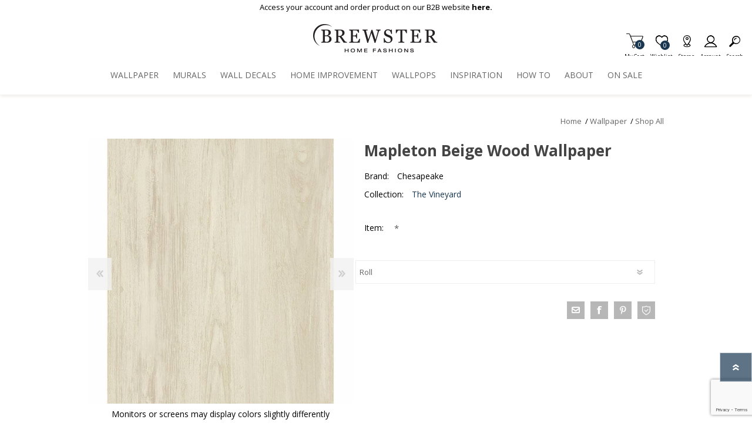

--- FILE ---
content_type: text/html; charset=utf-8
request_url: https://www.google.com/recaptcha/enterprise/anchor?ar=1&k=6LcQyxUnAAAAAJZ3jfpEqi7rW80UeXKnq3y7_LQG&co=aHR0cHM6Ly93d3cuYnJld3N0ZXJ3YWxsY292ZXJpbmcuY29tOjQ0Mw..&hl=en&v=N67nZn4AqZkNcbeMu4prBgzg&size=invisible&anchor-ms=20000&execute-ms=30000&cb=ml7rawguyhv8
body_size: 48677
content:
<!DOCTYPE HTML><html dir="ltr" lang="en"><head><meta http-equiv="Content-Type" content="text/html; charset=UTF-8">
<meta http-equiv="X-UA-Compatible" content="IE=edge">
<title>reCAPTCHA</title>
<style type="text/css">
/* cyrillic-ext */
@font-face {
  font-family: 'Roboto';
  font-style: normal;
  font-weight: 400;
  font-stretch: 100%;
  src: url(//fonts.gstatic.com/s/roboto/v48/KFO7CnqEu92Fr1ME7kSn66aGLdTylUAMa3GUBHMdazTgWw.woff2) format('woff2');
  unicode-range: U+0460-052F, U+1C80-1C8A, U+20B4, U+2DE0-2DFF, U+A640-A69F, U+FE2E-FE2F;
}
/* cyrillic */
@font-face {
  font-family: 'Roboto';
  font-style: normal;
  font-weight: 400;
  font-stretch: 100%;
  src: url(//fonts.gstatic.com/s/roboto/v48/KFO7CnqEu92Fr1ME7kSn66aGLdTylUAMa3iUBHMdazTgWw.woff2) format('woff2');
  unicode-range: U+0301, U+0400-045F, U+0490-0491, U+04B0-04B1, U+2116;
}
/* greek-ext */
@font-face {
  font-family: 'Roboto';
  font-style: normal;
  font-weight: 400;
  font-stretch: 100%;
  src: url(//fonts.gstatic.com/s/roboto/v48/KFO7CnqEu92Fr1ME7kSn66aGLdTylUAMa3CUBHMdazTgWw.woff2) format('woff2');
  unicode-range: U+1F00-1FFF;
}
/* greek */
@font-face {
  font-family: 'Roboto';
  font-style: normal;
  font-weight: 400;
  font-stretch: 100%;
  src: url(//fonts.gstatic.com/s/roboto/v48/KFO7CnqEu92Fr1ME7kSn66aGLdTylUAMa3-UBHMdazTgWw.woff2) format('woff2');
  unicode-range: U+0370-0377, U+037A-037F, U+0384-038A, U+038C, U+038E-03A1, U+03A3-03FF;
}
/* math */
@font-face {
  font-family: 'Roboto';
  font-style: normal;
  font-weight: 400;
  font-stretch: 100%;
  src: url(//fonts.gstatic.com/s/roboto/v48/KFO7CnqEu92Fr1ME7kSn66aGLdTylUAMawCUBHMdazTgWw.woff2) format('woff2');
  unicode-range: U+0302-0303, U+0305, U+0307-0308, U+0310, U+0312, U+0315, U+031A, U+0326-0327, U+032C, U+032F-0330, U+0332-0333, U+0338, U+033A, U+0346, U+034D, U+0391-03A1, U+03A3-03A9, U+03B1-03C9, U+03D1, U+03D5-03D6, U+03F0-03F1, U+03F4-03F5, U+2016-2017, U+2034-2038, U+203C, U+2040, U+2043, U+2047, U+2050, U+2057, U+205F, U+2070-2071, U+2074-208E, U+2090-209C, U+20D0-20DC, U+20E1, U+20E5-20EF, U+2100-2112, U+2114-2115, U+2117-2121, U+2123-214F, U+2190, U+2192, U+2194-21AE, U+21B0-21E5, U+21F1-21F2, U+21F4-2211, U+2213-2214, U+2216-22FF, U+2308-230B, U+2310, U+2319, U+231C-2321, U+2336-237A, U+237C, U+2395, U+239B-23B7, U+23D0, U+23DC-23E1, U+2474-2475, U+25AF, U+25B3, U+25B7, U+25BD, U+25C1, U+25CA, U+25CC, U+25FB, U+266D-266F, U+27C0-27FF, U+2900-2AFF, U+2B0E-2B11, U+2B30-2B4C, U+2BFE, U+3030, U+FF5B, U+FF5D, U+1D400-1D7FF, U+1EE00-1EEFF;
}
/* symbols */
@font-face {
  font-family: 'Roboto';
  font-style: normal;
  font-weight: 400;
  font-stretch: 100%;
  src: url(//fonts.gstatic.com/s/roboto/v48/KFO7CnqEu92Fr1ME7kSn66aGLdTylUAMaxKUBHMdazTgWw.woff2) format('woff2');
  unicode-range: U+0001-000C, U+000E-001F, U+007F-009F, U+20DD-20E0, U+20E2-20E4, U+2150-218F, U+2190, U+2192, U+2194-2199, U+21AF, U+21E6-21F0, U+21F3, U+2218-2219, U+2299, U+22C4-22C6, U+2300-243F, U+2440-244A, U+2460-24FF, U+25A0-27BF, U+2800-28FF, U+2921-2922, U+2981, U+29BF, U+29EB, U+2B00-2BFF, U+4DC0-4DFF, U+FFF9-FFFB, U+10140-1018E, U+10190-1019C, U+101A0, U+101D0-101FD, U+102E0-102FB, U+10E60-10E7E, U+1D2C0-1D2D3, U+1D2E0-1D37F, U+1F000-1F0FF, U+1F100-1F1AD, U+1F1E6-1F1FF, U+1F30D-1F30F, U+1F315, U+1F31C, U+1F31E, U+1F320-1F32C, U+1F336, U+1F378, U+1F37D, U+1F382, U+1F393-1F39F, U+1F3A7-1F3A8, U+1F3AC-1F3AF, U+1F3C2, U+1F3C4-1F3C6, U+1F3CA-1F3CE, U+1F3D4-1F3E0, U+1F3ED, U+1F3F1-1F3F3, U+1F3F5-1F3F7, U+1F408, U+1F415, U+1F41F, U+1F426, U+1F43F, U+1F441-1F442, U+1F444, U+1F446-1F449, U+1F44C-1F44E, U+1F453, U+1F46A, U+1F47D, U+1F4A3, U+1F4B0, U+1F4B3, U+1F4B9, U+1F4BB, U+1F4BF, U+1F4C8-1F4CB, U+1F4D6, U+1F4DA, U+1F4DF, U+1F4E3-1F4E6, U+1F4EA-1F4ED, U+1F4F7, U+1F4F9-1F4FB, U+1F4FD-1F4FE, U+1F503, U+1F507-1F50B, U+1F50D, U+1F512-1F513, U+1F53E-1F54A, U+1F54F-1F5FA, U+1F610, U+1F650-1F67F, U+1F687, U+1F68D, U+1F691, U+1F694, U+1F698, U+1F6AD, U+1F6B2, U+1F6B9-1F6BA, U+1F6BC, U+1F6C6-1F6CF, U+1F6D3-1F6D7, U+1F6E0-1F6EA, U+1F6F0-1F6F3, U+1F6F7-1F6FC, U+1F700-1F7FF, U+1F800-1F80B, U+1F810-1F847, U+1F850-1F859, U+1F860-1F887, U+1F890-1F8AD, U+1F8B0-1F8BB, U+1F8C0-1F8C1, U+1F900-1F90B, U+1F93B, U+1F946, U+1F984, U+1F996, U+1F9E9, U+1FA00-1FA6F, U+1FA70-1FA7C, U+1FA80-1FA89, U+1FA8F-1FAC6, U+1FACE-1FADC, U+1FADF-1FAE9, U+1FAF0-1FAF8, U+1FB00-1FBFF;
}
/* vietnamese */
@font-face {
  font-family: 'Roboto';
  font-style: normal;
  font-weight: 400;
  font-stretch: 100%;
  src: url(//fonts.gstatic.com/s/roboto/v48/KFO7CnqEu92Fr1ME7kSn66aGLdTylUAMa3OUBHMdazTgWw.woff2) format('woff2');
  unicode-range: U+0102-0103, U+0110-0111, U+0128-0129, U+0168-0169, U+01A0-01A1, U+01AF-01B0, U+0300-0301, U+0303-0304, U+0308-0309, U+0323, U+0329, U+1EA0-1EF9, U+20AB;
}
/* latin-ext */
@font-face {
  font-family: 'Roboto';
  font-style: normal;
  font-weight: 400;
  font-stretch: 100%;
  src: url(//fonts.gstatic.com/s/roboto/v48/KFO7CnqEu92Fr1ME7kSn66aGLdTylUAMa3KUBHMdazTgWw.woff2) format('woff2');
  unicode-range: U+0100-02BA, U+02BD-02C5, U+02C7-02CC, U+02CE-02D7, U+02DD-02FF, U+0304, U+0308, U+0329, U+1D00-1DBF, U+1E00-1E9F, U+1EF2-1EFF, U+2020, U+20A0-20AB, U+20AD-20C0, U+2113, U+2C60-2C7F, U+A720-A7FF;
}
/* latin */
@font-face {
  font-family: 'Roboto';
  font-style: normal;
  font-weight: 400;
  font-stretch: 100%;
  src: url(//fonts.gstatic.com/s/roboto/v48/KFO7CnqEu92Fr1ME7kSn66aGLdTylUAMa3yUBHMdazQ.woff2) format('woff2');
  unicode-range: U+0000-00FF, U+0131, U+0152-0153, U+02BB-02BC, U+02C6, U+02DA, U+02DC, U+0304, U+0308, U+0329, U+2000-206F, U+20AC, U+2122, U+2191, U+2193, U+2212, U+2215, U+FEFF, U+FFFD;
}
/* cyrillic-ext */
@font-face {
  font-family: 'Roboto';
  font-style: normal;
  font-weight: 500;
  font-stretch: 100%;
  src: url(//fonts.gstatic.com/s/roboto/v48/KFO7CnqEu92Fr1ME7kSn66aGLdTylUAMa3GUBHMdazTgWw.woff2) format('woff2');
  unicode-range: U+0460-052F, U+1C80-1C8A, U+20B4, U+2DE0-2DFF, U+A640-A69F, U+FE2E-FE2F;
}
/* cyrillic */
@font-face {
  font-family: 'Roboto';
  font-style: normal;
  font-weight: 500;
  font-stretch: 100%;
  src: url(//fonts.gstatic.com/s/roboto/v48/KFO7CnqEu92Fr1ME7kSn66aGLdTylUAMa3iUBHMdazTgWw.woff2) format('woff2');
  unicode-range: U+0301, U+0400-045F, U+0490-0491, U+04B0-04B1, U+2116;
}
/* greek-ext */
@font-face {
  font-family: 'Roboto';
  font-style: normal;
  font-weight: 500;
  font-stretch: 100%;
  src: url(//fonts.gstatic.com/s/roboto/v48/KFO7CnqEu92Fr1ME7kSn66aGLdTylUAMa3CUBHMdazTgWw.woff2) format('woff2');
  unicode-range: U+1F00-1FFF;
}
/* greek */
@font-face {
  font-family: 'Roboto';
  font-style: normal;
  font-weight: 500;
  font-stretch: 100%;
  src: url(//fonts.gstatic.com/s/roboto/v48/KFO7CnqEu92Fr1ME7kSn66aGLdTylUAMa3-UBHMdazTgWw.woff2) format('woff2');
  unicode-range: U+0370-0377, U+037A-037F, U+0384-038A, U+038C, U+038E-03A1, U+03A3-03FF;
}
/* math */
@font-face {
  font-family: 'Roboto';
  font-style: normal;
  font-weight: 500;
  font-stretch: 100%;
  src: url(//fonts.gstatic.com/s/roboto/v48/KFO7CnqEu92Fr1ME7kSn66aGLdTylUAMawCUBHMdazTgWw.woff2) format('woff2');
  unicode-range: U+0302-0303, U+0305, U+0307-0308, U+0310, U+0312, U+0315, U+031A, U+0326-0327, U+032C, U+032F-0330, U+0332-0333, U+0338, U+033A, U+0346, U+034D, U+0391-03A1, U+03A3-03A9, U+03B1-03C9, U+03D1, U+03D5-03D6, U+03F0-03F1, U+03F4-03F5, U+2016-2017, U+2034-2038, U+203C, U+2040, U+2043, U+2047, U+2050, U+2057, U+205F, U+2070-2071, U+2074-208E, U+2090-209C, U+20D0-20DC, U+20E1, U+20E5-20EF, U+2100-2112, U+2114-2115, U+2117-2121, U+2123-214F, U+2190, U+2192, U+2194-21AE, U+21B0-21E5, U+21F1-21F2, U+21F4-2211, U+2213-2214, U+2216-22FF, U+2308-230B, U+2310, U+2319, U+231C-2321, U+2336-237A, U+237C, U+2395, U+239B-23B7, U+23D0, U+23DC-23E1, U+2474-2475, U+25AF, U+25B3, U+25B7, U+25BD, U+25C1, U+25CA, U+25CC, U+25FB, U+266D-266F, U+27C0-27FF, U+2900-2AFF, U+2B0E-2B11, U+2B30-2B4C, U+2BFE, U+3030, U+FF5B, U+FF5D, U+1D400-1D7FF, U+1EE00-1EEFF;
}
/* symbols */
@font-face {
  font-family: 'Roboto';
  font-style: normal;
  font-weight: 500;
  font-stretch: 100%;
  src: url(//fonts.gstatic.com/s/roboto/v48/KFO7CnqEu92Fr1ME7kSn66aGLdTylUAMaxKUBHMdazTgWw.woff2) format('woff2');
  unicode-range: U+0001-000C, U+000E-001F, U+007F-009F, U+20DD-20E0, U+20E2-20E4, U+2150-218F, U+2190, U+2192, U+2194-2199, U+21AF, U+21E6-21F0, U+21F3, U+2218-2219, U+2299, U+22C4-22C6, U+2300-243F, U+2440-244A, U+2460-24FF, U+25A0-27BF, U+2800-28FF, U+2921-2922, U+2981, U+29BF, U+29EB, U+2B00-2BFF, U+4DC0-4DFF, U+FFF9-FFFB, U+10140-1018E, U+10190-1019C, U+101A0, U+101D0-101FD, U+102E0-102FB, U+10E60-10E7E, U+1D2C0-1D2D3, U+1D2E0-1D37F, U+1F000-1F0FF, U+1F100-1F1AD, U+1F1E6-1F1FF, U+1F30D-1F30F, U+1F315, U+1F31C, U+1F31E, U+1F320-1F32C, U+1F336, U+1F378, U+1F37D, U+1F382, U+1F393-1F39F, U+1F3A7-1F3A8, U+1F3AC-1F3AF, U+1F3C2, U+1F3C4-1F3C6, U+1F3CA-1F3CE, U+1F3D4-1F3E0, U+1F3ED, U+1F3F1-1F3F3, U+1F3F5-1F3F7, U+1F408, U+1F415, U+1F41F, U+1F426, U+1F43F, U+1F441-1F442, U+1F444, U+1F446-1F449, U+1F44C-1F44E, U+1F453, U+1F46A, U+1F47D, U+1F4A3, U+1F4B0, U+1F4B3, U+1F4B9, U+1F4BB, U+1F4BF, U+1F4C8-1F4CB, U+1F4D6, U+1F4DA, U+1F4DF, U+1F4E3-1F4E6, U+1F4EA-1F4ED, U+1F4F7, U+1F4F9-1F4FB, U+1F4FD-1F4FE, U+1F503, U+1F507-1F50B, U+1F50D, U+1F512-1F513, U+1F53E-1F54A, U+1F54F-1F5FA, U+1F610, U+1F650-1F67F, U+1F687, U+1F68D, U+1F691, U+1F694, U+1F698, U+1F6AD, U+1F6B2, U+1F6B9-1F6BA, U+1F6BC, U+1F6C6-1F6CF, U+1F6D3-1F6D7, U+1F6E0-1F6EA, U+1F6F0-1F6F3, U+1F6F7-1F6FC, U+1F700-1F7FF, U+1F800-1F80B, U+1F810-1F847, U+1F850-1F859, U+1F860-1F887, U+1F890-1F8AD, U+1F8B0-1F8BB, U+1F8C0-1F8C1, U+1F900-1F90B, U+1F93B, U+1F946, U+1F984, U+1F996, U+1F9E9, U+1FA00-1FA6F, U+1FA70-1FA7C, U+1FA80-1FA89, U+1FA8F-1FAC6, U+1FACE-1FADC, U+1FADF-1FAE9, U+1FAF0-1FAF8, U+1FB00-1FBFF;
}
/* vietnamese */
@font-face {
  font-family: 'Roboto';
  font-style: normal;
  font-weight: 500;
  font-stretch: 100%;
  src: url(//fonts.gstatic.com/s/roboto/v48/KFO7CnqEu92Fr1ME7kSn66aGLdTylUAMa3OUBHMdazTgWw.woff2) format('woff2');
  unicode-range: U+0102-0103, U+0110-0111, U+0128-0129, U+0168-0169, U+01A0-01A1, U+01AF-01B0, U+0300-0301, U+0303-0304, U+0308-0309, U+0323, U+0329, U+1EA0-1EF9, U+20AB;
}
/* latin-ext */
@font-face {
  font-family: 'Roboto';
  font-style: normal;
  font-weight: 500;
  font-stretch: 100%;
  src: url(//fonts.gstatic.com/s/roboto/v48/KFO7CnqEu92Fr1ME7kSn66aGLdTylUAMa3KUBHMdazTgWw.woff2) format('woff2');
  unicode-range: U+0100-02BA, U+02BD-02C5, U+02C7-02CC, U+02CE-02D7, U+02DD-02FF, U+0304, U+0308, U+0329, U+1D00-1DBF, U+1E00-1E9F, U+1EF2-1EFF, U+2020, U+20A0-20AB, U+20AD-20C0, U+2113, U+2C60-2C7F, U+A720-A7FF;
}
/* latin */
@font-face {
  font-family: 'Roboto';
  font-style: normal;
  font-weight: 500;
  font-stretch: 100%;
  src: url(//fonts.gstatic.com/s/roboto/v48/KFO7CnqEu92Fr1ME7kSn66aGLdTylUAMa3yUBHMdazQ.woff2) format('woff2');
  unicode-range: U+0000-00FF, U+0131, U+0152-0153, U+02BB-02BC, U+02C6, U+02DA, U+02DC, U+0304, U+0308, U+0329, U+2000-206F, U+20AC, U+2122, U+2191, U+2193, U+2212, U+2215, U+FEFF, U+FFFD;
}
/* cyrillic-ext */
@font-face {
  font-family: 'Roboto';
  font-style: normal;
  font-weight: 900;
  font-stretch: 100%;
  src: url(//fonts.gstatic.com/s/roboto/v48/KFO7CnqEu92Fr1ME7kSn66aGLdTylUAMa3GUBHMdazTgWw.woff2) format('woff2');
  unicode-range: U+0460-052F, U+1C80-1C8A, U+20B4, U+2DE0-2DFF, U+A640-A69F, U+FE2E-FE2F;
}
/* cyrillic */
@font-face {
  font-family: 'Roboto';
  font-style: normal;
  font-weight: 900;
  font-stretch: 100%;
  src: url(//fonts.gstatic.com/s/roboto/v48/KFO7CnqEu92Fr1ME7kSn66aGLdTylUAMa3iUBHMdazTgWw.woff2) format('woff2');
  unicode-range: U+0301, U+0400-045F, U+0490-0491, U+04B0-04B1, U+2116;
}
/* greek-ext */
@font-face {
  font-family: 'Roboto';
  font-style: normal;
  font-weight: 900;
  font-stretch: 100%;
  src: url(//fonts.gstatic.com/s/roboto/v48/KFO7CnqEu92Fr1ME7kSn66aGLdTylUAMa3CUBHMdazTgWw.woff2) format('woff2');
  unicode-range: U+1F00-1FFF;
}
/* greek */
@font-face {
  font-family: 'Roboto';
  font-style: normal;
  font-weight: 900;
  font-stretch: 100%;
  src: url(//fonts.gstatic.com/s/roboto/v48/KFO7CnqEu92Fr1ME7kSn66aGLdTylUAMa3-UBHMdazTgWw.woff2) format('woff2');
  unicode-range: U+0370-0377, U+037A-037F, U+0384-038A, U+038C, U+038E-03A1, U+03A3-03FF;
}
/* math */
@font-face {
  font-family: 'Roboto';
  font-style: normal;
  font-weight: 900;
  font-stretch: 100%;
  src: url(//fonts.gstatic.com/s/roboto/v48/KFO7CnqEu92Fr1ME7kSn66aGLdTylUAMawCUBHMdazTgWw.woff2) format('woff2');
  unicode-range: U+0302-0303, U+0305, U+0307-0308, U+0310, U+0312, U+0315, U+031A, U+0326-0327, U+032C, U+032F-0330, U+0332-0333, U+0338, U+033A, U+0346, U+034D, U+0391-03A1, U+03A3-03A9, U+03B1-03C9, U+03D1, U+03D5-03D6, U+03F0-03F1, U+03F4-03F5, U+2016-2017, U+2034-2038, U+203C, U+2040, U+2043, U+2047, U+2050, U+2057, U+205F, U+2070-2071, U+2074-208E, U+2090-209C, U+20D0-20DC, U+20E1, U+20E5-20EF, U+2100-2112, U+2114-2115, U+2117-2121, U+2123-214F, U+2190, U+2192, U+2194-21AE, U+21B0-21E5, U+21F1-21F2, U+21F4-2211, U+2213-2214, U+2216-22FF, U+2308-230B, U+2310, U+2319, U+231C-2321, U+2336-237A, U+237C, U+2395, U+239B-23B7, U+23D0, U+23DC-23E1, U+2474-2475, U+25AF, U+25B3, U+25B7, U+25BD, U+25C1, U+25CA, U+25CC, U+25FB, U+266D-266F, U+27C0-27FF, U+2900-2AFF, U+2B0E-2B11, U+2B30-2B4C, U+2BFE, U+3030, U+FF5B, U+FF5D, U+1D400-1D7FF, U+1EE00-1EEFF;
}
/* symbols */
@font-face {
  font-family: 'Roboto';
  font-style: normal;
  font-weight: 900;
  font-stretch: 100%;
  src: url(//fonts.gstatic.com/s/roboto/v48/KFO7CnqEu92Fr1ME7kSn66aGLdTylUAMaxKUBHMdazTgWw.woff2) format('woff2');
  unicode-range: U+0001-000C, U+000E-001F, U+007F-009F, U+20DD-20E0, U+20E2-20E4, U+2150-218F, U+2190, U+2192, U+2194-2199, U+21AF, U+21E6-21F0, U+21F3, U+2218-2219, U+2299, U+22C4-22C6, U+2300-243F, U+2440-244A, U+2460-24FF, U+25A0-27BF, U+2800-28FF, U+2921-2922, U+2981, U+29BF, U+29EB, U+2B00-2BFF, U+4DC0-4DFF, U+FFF9-FFFB, U+10140-1018E, U+10190-1019C, U+101A0, U+101D0-101FD, U+102E0-102FB, U+10E60-10E7E, U+1D2C0-1D2D3, U+1D2E0-1D37F, U+1F000-1F0FF, U+1F100-1F1AD, U+1F1E6-1F1FF, U+1F30D-1F30F, U+1F315, U+1F31C, U+1F31E, U+1F320-1F32C, U+1F336, U+1F378, U+1F37D, U+1F382, U+1F393-1F39F, U+1F3A7-1F3A8, U+1F3AC-1F3AF, U+1F3C2, U+1F3C4-1F3C6, U+1F3CA-1F3CE, U+1F3D4-1F3E0, U+1F3ED, U+1F3F1-1F3F3, U+1F3F5-1F3F7, U+1F408, U+1F415, U+1F41F, U+1F426, U+1F43F, U+1F441-1F442, U+1F444, U+1F446-1F449, U+1F44C-1F44E, U+1F453, U+1F46A, U+1F47D, U+1F4A3, U+1F4B0, U+1F4B3, U+1F4B9, U+1F4BB, U+1F4BF, U+1F4C8-1F4CB, U+1F4D6, U+1F4DA, U+1F4DF, U+1F4E3-1F4E6, U+1F4EA-1F4ED, U+1F4F7, U+1F4F9-1F4FB, U+1F4FD-1F4FE, U+1F503, U+1F507-1F50B, U+1F50D, U+1F512-1F513, U+1F53E-1F54A, U+1F54F-1F5FA, U+1F610, U+1F650-1F67F, U+1F687, U+1F68D, U+1F691, U+1F694, U+1F698, U+1F6AD, U+1F6B2, U+1F6B9-1F6BA, U+1F6BC, U+1F6C6-1F6CF, U+1F6D3-1F6D7, U+1F6E0-1F6EA, U+1F6F0-1F6F3, U+1F6F7-1F6FC, U+1F700-1F7FF, U+1F800-1F80B, U+1F810-1F847, U+1F850-1F859, U+1F860-1F887, U+1F890-1F8AD, U+1F8B0-1F8BB, U+1F8C0-1F8C1, U+1F900-1F90B, U+1F93B, U+1F946, U+1F984, U+1F996, U+1F9E9, U+1FA00-1FA6F, U+1FA70-1FA7C, U+1FA80-1FA89, U+1FA8F-1FAC6, U+1FACE-1FADC, U+1FADF-1FAE9, U+1FAF0-1FAF8, U+1FB00-1FBFF;
}
/* vietnamese */
@font-face {
  font-family: 'Roboto';
  font-style: normal;
  font-weight: 900;
  font-stretch: 100%;
  src: url(//fonts.gstatic.com/s/roboto/v48/KFO7CnqEu92Fr1ME7kSn66aGLdTylUAMa3OUBHMdazTgWw.woff2) format('woff2');
  unicode-range: U+0102-0103, U+0110-0111, U+0128-0129, U+0168-0169, U+01A0-01A1, U+01AF-01B0, U+0300-0301, U+0303-0304, U+0308-0309, U+0323, U+0329, U+1EA0-1EF9, U+20AB;
}
/* latin-ext */
@font-face {
  font-family: 'Roboto';
  font-style: normal;
  font-weight: 900;
  font-stretch: 100%;
  src: url(//fonts.gstatic.com/s/roboto/v48/KFO7CnqEu92Fr1ME7kSn66aGLdTylUAMa3KUBHMdazTgWw.woff2) format('woff2');
  unicode-range: U+0100-02BA, U+02BD-02C5, U+02C7-02CC, U+02CE-02D7, U+02DD-02FF, U+0304, U+0308, U+0329, U+1D00-1DBF, U+1E00-1E9F, U+1EF2-1EFF, U+2020, U+20A0-20AB, U+20AD-20C0, U+2113, U+2C60-2C7F, U+A720-A7FF;
}
/* latin */
@font-face {
  font-family: 'Roboto';
  font-style: normal;
  font-weight: 900;
  font-stretch: 100%;
  src: url(//fonts.gstatic.com/s/roboto/v48/KFO7CnqEu92Fr1ME7kSn66aGLdTylUAMa3yUBHMdazQ.woff2) format('woff2');
  unicode-range: U+0000-00FF, U+0131, U+0152-0153, U+02BB-02BC, U+02C6, U+02DA, U+02DC, U+0304, U+0308, U+0329, U+2000-206F, U+20AC, U+2122, U+2191, U+2193, U+2212, U+2215, U+FEFF, U+FFFD;
}

</style>
<link rel="stylesheet" type="text/css" href="https://www.gstatic.com/recaptcha/releases/N67nZn4AqZkNcbeMu4prBgzg/styles__ltr.css">
<script nonce="T6wpn5O9SXQzs5U_xoP76Q" type="text/javascript">window['__recaptcha_api'] = 'https://www.google.com/recaptcha/enterprise/';</script>
<script type="text/javascript" src="https://www.gstatic.com/recaptcha/releases/N67nZn4AqZkNcbeMu4prBgzg/recaptcha__en.js" nonce="T6wpn5O9SXQzs5U_xoP76Q">
      
    </script></head>
<body><div id="rc-anchor-alert" class="rc-anchor-alert"></div>
<input type="hidden" id="recaptcha-token" value="[base64]">
<script type="text/javascript" nonce="T6wpn5O9SXQzs5U_xoP76Q">
      recaptcha.anchor.Main.init("[\x22ainput\x22,[\x22bgdata\x22,\x22\x22,\[base64]/[base64]/[base64]/bmV3IHJbeF0oY1swXSk6RT09Mj9uZXcgclt4XShjWzBdLGNbMV0pOkU9PTM/bmV3IHJbeF0oY1swXSxjWzFdLGNbMl0pOkU9PTQ/[base64]/[base64]/[base64]/[base64]/[base64]/[base64]/[base64]/[base64]\x22,\[base64]\x22,\[base64]/Co1XCtxfDm0bDosK3GMOtw4FrYMOgN3LDqsOCw4vDllwWMsOowq7Du3zCmGNeN8KWVmrDjsKvYh7Coz/DhsKgH8OVwpBhES/CjyTCqjt/w5TDnGLDvMO+wqIoES5/[base64]/[base64]/CjgwQWQXCkBzCj8KNw6bCllVjQsO3w4LCv8KMS8OWw7vCukFYw77Cm2A3w4J5McKAC1rCo0FIXMO2KMKtGsK+w7sbwpsFScOyw7/[base64]/[base64]/CjUnCt0dCw5HCpsKXPBzCm25KdHbCtsK8VMO5wq9Ew7PDoMO7DytQM8OYDnEoY8OKeVfDkABrw6rCg2d2wq7ChR/CjAUHwow3wp3DjcOOwrvCoiUYWcOlc8KyaQN1UiHDsEnClsKLwpfCowo1w6TDu8KENcK3H8Owd8K2wpvCuEjDuMOqw5pDw6pJwo/DrQ7DvR8uDMKzw7LClcOZw5AdQcOmwqXClcOPNw/DjRTDmT7Dk383am/Dq8O5wpVYKkjCnF5LawMGwp1Qwq7CsRl2Y8OQwrhDfMOsRBpww44MM8OKw7sQw60LNmAaEcO6wr1bJ2LCsMOhV8Kkw5kEWMOrwoE0fy7Do3nClwTDjhPCgGEbw4RyWsKTwoFnw5kFYBzCmcOaB8KJw5PDilnDlSdvw7HDtzHDuVDCoMOZw5XCrjMJQHLDscOFwr5/wo13A8KdLWjCkcKNwrHCshYCGlLDpsOow68tCWTCtcOCwo0Cw7fDvsKLUSd9VcOgwo53wrrClcKjP8KVw7XCpsKRw5FIRFpvwrPClDTCqsKJwrTCu8KpM8KNwpjCjggpw5XCk1MPwqnCokQswqMtwpDDhWMcwoclw57CrMOhJhrDsXnDnjbCoFlHw4zDkEzCvRLDp0/[base64]/AMOEw7LCgkTCsMO8b8Odw7Y/wrw6JCcOw6tLwoMOE8OcTMOTfG9OwoHDusO7wq7CmsOlHsOew4PDvMOcZMKmBGDDnifDkAbCi1LDnMObwqTDlsOpw4HCuzJgFgoTUsKXw4DCjQF7wqVAQQnDkgbDlcOXwoXCtTHCi3HCpsKOw5LDvMKPw73Dmg0cfcOeT8K4Gz7DvhXDgknDrMO+ah/CnyQYwoN9w5DChsKxIm5ywo8Ww5DCtVbDr1TDvD3DhsOrcRHChVccAksRw5Jsw7LCg8OJTk1Dw6YyNHQsPA4ZQH/CvcKswp/Dsg3DoWFObghLwoXCt0vDhzvCn8KdPW/DmsKRTyPCocKiDjsmNRZ1WURIYRXDnRl4w6xxwrMASMOHQMKfwpLDkhVMMMO4X2TCtMK/[base64]/CkiDCuMOdwpYiVcO9wqzDuMKpdg/Dl8ObY0rCrQMiwo/DqCsow6tuwrJxw4oiw7DCnMO7P8K+wrRKVC1hRsKrw4NdwpQ8UBN4NDDDoXnCrjJUw4DDij12JSM/w5xkwojDssO5MMKmw5PCpsOrOMODKMOAwpEnwq3CmRJcw51Uw683ScOQw7PCnsO/[base64]/ChCbDjEDDiydbYsKhbMKEBcKVw64Wd2USeMKPayvDqz9hA8O9wo1gAD4BwrPDqE/Dg8KxXcOqwqXDu3LDkcOswqvCkn4lwofCi0bDiMOWw6paYMK4GMOzwrPCk0hWNcKFw5t/[base64]/Xj5HeMKVBmVzw7Inw6M/w5PCkcOgwp9pGRtAwrNQG8OIwpPCvlBjXgYKwrcOBU7Dq8Knwpl1w7cywrHCpsKYw4EdwqxhwrHDrsK7w5/Cun3DvcK/VShqAnhswoldw6ZzXcOIw6/CklUeGhTDs8KjwoNpwqoDR8K0w55Nc0bCnQUJwrUswovCviTDmD5rw6LDr2rChA7Cp8OCwrcEHC85w5l4HMKLZsKBw43CjkvCvBDCsy7DkMO1w4/DosKUeMOdFMO/w75ewpAZE11OVcOfVcO7wr0MZXp4MhIDOsKoE1FVSADDv8Kjwp4GwrIfCwvDgMOof8OVKMO7w6bDjMKZATtzw4vCtAx0wqp8CMKgcsO3woTCqybDrMK1bsO/wpYZbyfDjsKbw5VPw4NHw6jCmMKPEMKHRDBCYMKVw6nCp8KjwpUcd8Ofw67ClMKpQgBGbsKSw5gawrkARMOlw5Ahw4Q1RMO6w4QCwpU8KMOFwqQTw4LDsy7DtQXCk8KBw5czwqfDug3DknBQQcKvw7BzwqbCjcOowoXCoUXDvsOSw7pBWz/CpcOrw4LCm2vDicOywoDDhT/[base64]/Dh8OscC1KEsKwwpTCjzhCwqpbIGRgXmDCrz/Cl8KPw4TDgcOSMjHDtsKRw4rDgMKUMhRFKl/CrsOIbkLCowQUwppew6xZSlrDuMOZw4hXGG1hWMKmw4VlBcK+w5hVKGZkIB3DlUMZQMOqwqhqwr3ConjCvsOfwrRPd8KNQ1Z2DVAOwoPDjMOOQsKNwpXDgiNdcm7Cm0o5wpBrw6jCpmFCcBBGwqnCkQg7WFc9LMOdE8O2w5cjw4XDrgvDu3xDw7/Drw0Fw7PCuwAcC8O3wrECw4/[base64]/[base64]/CjsOSFcKQbcKTwpnCmDHCr8KcZcKVAWQow67DrMOGw702B8Kcw7vCnAvChsKUFsOaw5wpw4zDt8OXwoTCp3dDw5Eow5DDm8OFO8KtwqHCkMKhV8O6PQ1mw65cwpJawqTDkR/Cs8OaBxYOw6TDpcK0VyoJw4nDl8K4w6Bgw4DCnsOQw4PCgFJKZgvCjRU9wqbDgsOdHjDCl8ObS8KrFMOYwp/DqypCwo7CsUwqE2bCh8OEX2V1STZCwoNlw6spOsKYWcOlbTUrRijDrsKqJSQ9wo1Sw5tEE8ORDgcyworDtS1Pw6HCsE1bwq3CocKgWhFAf2kADS8wwq7DjcOQwphowrzDjUjDq8KuGMKJL1/Dv8OZfcK2wrLCnRnCocO4ZsKaa2vChxDDq8OCKgLCvAfDk8KVccKjLQg3P1wUA1nCuMOQw7cEwqwhNiV6wqTCo8KUw6vDhcKIw7HCtBEiPMKWFz3Duxlvw43CucOvTMOfwpPDugrDq8KHwrslB8KFwqfDscO/aCcQY8Kzw6HCpkkdY1lIwozDosKSw5E4cDTCl8KTw4jDv8K6wonDnzEhw4tZwq3DhCjDqcK+ZFxLP08iw6ZFdMKyw5RxZ2HDo8KJwrTDk148FMKrJsKew70jw6dyW8K0F1/DpT0SccO9w7Vfwo8+Z3x+wpUZSVHCiC7DicOBw5MSVsO6b0/DhcKxw4vCgyjDqsOpwoPCocKsXMKgDBTCssOlw7DDnx8PXzjDjFDDqGDDjsKgLwZET8KVYcORaV17MQ8nwqlgPF7DmHF5JyBwH8OdAD7CvcKdw4LDsARHU8KOSSPDvhHDuMKcfmBlwoU2P0HClSc4w4/DtE3DvsOUWyDCrMO+w4onQsO6BcOnanfCjyQXw5rDhBjCk8KGw7PDgMKDH0ZkwrxUw7AxG8OGDcO/[base64]/WU/Cl8OTwqTCl03DvC1waQjDiMOTacOow6gmbsKDw7vDosKQMMK3YsO7w6gwwoZsw5xHwqHCkRfClFg+EsKBw5BGwqhKMURPw58qw7TCpsO9wrDDo0M5P8K4wpbCpk0TwprDpMOXbcO6ZEDCii3DuA7CrsKGcEDDpcOydMKDwpxFUS4faxDDucOoRTfDjFo4OT1/LlzCpW/[base64]/DqwzDj8Kpw47DiUtsaHlKDMOTwqAIMcKUwofDncKfwrLDiTMsw5BzWHpeRsOJwoXCpUhuTcKEwp7ComZKJT/CqQgcYMODL8K1FELDqsOgMMK1w40/w4fDlRXCk1F9FAYeLX3DhMKtCF/DncOlCcK3BjhebsOHwrF0RMKWwrF1wqPCkAHCpMKyZ3zCvBfDsFnDncKJw5ltPMKSwqHDrsO5GMOew5LDjcOqwoB2wrTDlMOxEBwyw63DtnMHZxXCp8OkO8O+CxQEXcOUEMKARlAcw64hPhTCmzvDpXPCtMOcKsKPLcOMwp5peEg1w7ZYDsOMcA07Sz/CucOsw7AHCnhbwoVRwqfDkB/DlMO8w6DDlmcSCicpcls1wpE2wrh1wp1aBsO3VsKVasKPUw0kI2XDrGU0IMK3Wygkw5bCmi1ww7HDjGbClzfDvMKOwrPDocOTBMKQF8KBEVnDsH/CkcO4wrPDk8KsNlrCk8OydMOmw5vDhADDl8KdZsOkFmxRUQVqM8KrwoPCjH/[base64]/YXQ6wrfDgMKqAToBKHMswq3DrMKjw63CpsOUwrEOw6PDj8OYwrZgecKFw6/[base64]/[base64]/[base64]/[base64]/wrrDhcKMw4fCrgcswqVZNcKLw7fCmMO7VHk/wpAkLcOKYsKnw5gmZTLDulsJw6nCucKGYVMtKXDDl8K+VsOTwpXDv8OhI8KDw6URL8KuXBnDqXzDkMKdQMOOw7vCqcKEwp5KbyYBw4hdbnTDpsKow6RpDXLDuQvClMKPwoNpcjscwozClS0iwo0cNC/[base64]/wqQKwqjCo0x9Sx5lwpYfw6Eiek58dsOBw7lLGlzCtEHCrQYBwpbDjsOaw7sMw5DDpgRJw5jCjMKDecK0Pm0kdHABw6vDqTvDlHV7fRLDpMOpa8Kaw7oxw7t/YMKjwrDCjyjDsT1Aw5QXXsODc8KIw6LCsg90wqdBaSrDusKvw7HDgFzDsMO1wpV6w40LM3vDl3U9XWHCl33ClsK7KcO0AcKywrLCp8OcwppWFMOswo1OR2TDgMK4JC/[base64]/[base64]/woTChHxxVHg/w7VfOw7Dvw1QwocAPcOrw4vDoWbDpcOkwrB7w6fChMK5TsOxaVfCpsOSw6vDqcOWQsOOw5HCl8KYw50qwpZlwpdnwqHDisOmw7ElwpjDl8KWw6zClzhuQcOyPMOcZWvDkkcyw4jCvFAqw6/DtQttwpkUw4TCvBzCoER8E8KywppoMsO7BMKGQ8KTwr4ywofCuwzDv8KaCxFtTC3DtVrDtit6wrYjQcK2Rj8mZcOrw6rCoUoHw71KwqXCllxFw5zDm3k1YjbCtMOswq8cdcOjw4bCtMOgwrdgK0/CtWISE3oiCcOhNlxZRwfClcOBUTZLY1NRw5zCrcOsw5jChsOOUkY7GcKkwqkiwp87w4fDpMKjI0vDlhFyf8OMXyPChsKdIALDqMO+LMKuw4V8wrPDgQ/DtlLCnRDCrlvCn2HDmsKdKTtTw50pw4soBMOFYMKMaX52OhTCrQfDoy/ClnjDjmDDpMK5wr9qw6TCk8KvDA/Cuw7CrsKPAwfClFzDvcK8w7caJsKpH0Ebw4fCpU/DrD/[base64]/CicOaw7DDtMOIwpQtfinChMKyw74KYhPDi8OfQDllwpIgWFlEEsOZw7vDr8KXw7Nlw5sKHgnCtl1yGsKmw4twZMKow5w8wpJ/SMKyw6ooVy9rw7xsRsKsw41CwrPDosKcZn7CpMKVWA8nw6Ugw4FmQyHCnMKPKEHDmSwTGhA4Z0g0woZuWBTCqwzDu8KFFyllKMKuOsK0wpdSdi/Cn1rChH0Zw60CUlLDkcOMwobDgmrDk8OOc8ObwrAlPjEILBPDpBVkwpXDnMKJCwXDtsKKIipHYMOuw6PDtcO/w4HCjkzDssOIIQHDm8Kkw6wPw7zCpRPCn8KdHsK8wpFlPkkywqPCozpwMTfDogocdj4Dwr0ewrDCg8KAw5hRSGA1DSx5wpbDpWDDs28wM8OMLHXCnMKqMyzDp0TDt8KmekdbZ8KOw4/CnH0xw7LCkMOAesOXw5/Cl8Oqw7law57Dj8K1EiLCkRlFwqPDj8KYw4YyeF/[base64]/Dq1PDusOUQsK7THFHwoHDv8KKQwQvwpobQcKgw4LDkCDDrcKMUyrCh8KEw7/[base64]/[base64]/DmHFLworClcKtdcO2ccOww5rCuC/Crmxzw6fDmsKqDGnDph0KQQHCiX47UydNBSvCn0ZRw4MYwps0LFQAwqNyO8KEeMKTNsOiwrHCtsKMwpDCpH/Ckglhw6xXw5ccLgXCmVrCv1ENP8O2w4MOdGXCnsOxfMKyNMKtGMK1CsObw7jDgnLCjWDDp0lCPMKtfMOPOcOSw7NYHRhdw7JXSjxsZcKibHQdc8KAJWJew4PCqQ5ZPBdwGMOEwrckSXLCkMOjJ8OawpbDjk4tacOvwosiWcOIYRNLwptVdCfDgcOVS8O/wrPDgk/[base64]/wq0tw4/DlcKmXcKlw6Y0w6Muw5JbUEXDvz1mwroLwoE1w6DCqcO/J8Ohw4LDgxoDw4YDbsOEQX3Cuxtow48TKhhxwo7CpABKAcK2NcKIW8KOUsKSVFDDtRLCmcOKQMKMODrDsmvChMK1SMOkwqZSAsKEU8KlwoTCo8O6wrc5XcOiwp/DoD3CvMOtwojDh8OIBRcxOx/CiH/[base64]/awPCpMK0PHXDqGERO0/[base64]/Dk8Olw41Vwrlcwp0ubjjCvcK3GMKPEcODAU/Dg1fCusKCw47DskUSwpRew7bDqMOuwrBdwp7CusKDXcO1XMKvHcKOTmrDvGR6wojDkWplTCbCkcOoWG1/OMOHf8Ozw64ySy7Dt8OxPMOZTGrDv3XCmcOIwoDCuWZgwrEbwp9aw53Diy3CssK9JBA/[base64]/[base64]/Du8OcS8ONJz7DscKdwoM3A8KTwqUgw7o/DDJLJMK9FXjCo1/[base64]/DhsKdDsOBMBMvwqJZwpDCj0jDnm0xIcK+BT3CsWxYw7k5L3nCuhfChVTDklHDssOPwqnDnsKywo3DuQfDiy/Cl8Ovw7J2YcOrw5VuwrTChWdQw59cFSfDlmLDqsKxwr4TLG7CixHDu8KBEnnDvmpECE4iwoklNMKWw7rCq8OHbMKcPzFbYCQwwphRw6PCgsOkIFBbU8KwwrkUw6FGYGA3HW/[base64]/[base64]/[base64]/ChxrDkyl4w4FzTFjCmMKmw7zDqMK2wq4ZQwglwr5EwrzDpcO5w44AwrETwojCggIaw6piwpd4w7gnw6lIw7HDm8KDXG/Dol0swpMsfFljw5jCmsOlNcOrJVnDs8OSc8KYwqPCh8KRFcKHwpfCicOAwrE8w4YoIsK4wpcywr0HPkRaa1N6LsK7WW7DksKUdsOkVMK+w64ow6ltFwUpecOywp/DlSYdG8K/w6fDqcOswqXDhmUYwq/CgkZhwosYw7h4w57DjsO7wrYtXsKWH3QdBz/CtXxYw7MGDmdGw7rCjMKTw6DCtF8Sw7LDncKXCXjCoMKlw7PDmsK6w7TCsSvDhcOKXMOXG8OgwrHCicKww7/DiMKbw5bCj8KewqJFYwQ9wo7DmGPCpipRNMKLcsKlwr/[base64]/Cm8KQF8Otw4nDh1XDqcOdb8KEF1EgwpHClsONIn9zNcKvAjYcw6gNwqUawrhNVcO7MXHCkcK5wrg6asKjTBUiw60CwrfCkhoLU8OZEHLCg8KoGH7ClcOsPBdVwr9gw4Q8I8Kxw6vCnMK3f8Opfystw4rDscOnw6MlMMKCwr8hw7/Dkn1xXMO7KDfDisOXLgHDkEXDtkHCscKNw6TCl8K7UmPCrMOxYRk5wq0JJQFYw58vSmPCpz7DoisuMMO0b8KLw67Dl17Dt8ONwo3Du1bDtFTCr3PCk8KMw7tMw4kZGnoxJ8KowofCqgvDv8OTwp3CogV2EVd/RjjDim9aw5rCtAhTwoZCCFvCncKVw5fDm8OhV1rCnRHDmMKpC8OyIUcrwr/DpMOyw4bCs20eK8O2JMO0wpzChWDCjifDrknCpxPCjwlkSsKoKH55IS0vwppEJ8OVw5E/[base64]/[base64]/F1vDoR9tE0jCnkhqw4DCsMOAw7N4RgwVG8OPwofDh8OSM8Kow4FNwo03b8OvwoU/T8KxE181MTJgwqvCq8ONwoHCjMO4Fz4Pwq05csKacF7CqT3DpsKKwpgkVlc2wrg9w5ZJEsK6O8OJw4kNQF5dBjvCqsOcaMOeWMKPTMOYw5g/wrgpwrbCjcO8w74oOkDCq8K9w6lOPWrDrcOgw5TCt8O6wrFtwp19B13DoQ3DtCPCm8O0wozCmykmK8KJwpzDuWlDKjnChD0gwqJgKMK5UlliNnbDqTVuw4dAwo/DhCPDt3gwwqxyL0XCslHDisOwwrtfL1XDncKGwo3CisKkw5R/c8O5ZBfDvMOQGA5Lw5Y/dClGa8OAMMKKOyPDujYjfk/Ci2xWw6VXP0LDusOBJMOewpPDv23DjsOMwofCp8O1EQsuwrLCusKFwqZtwp4uG8KROMOFacOmw6BlwrPCtTvChMOEJzjCjzPCusKZbjXDjMONdsKtw4nCjcOWw6w1wp9aPUPDh8OsZxA2wrTDii/CuATCn0wPNXZiwr7DuFQ3d0zDjnDDosOvXBR+w4JVEww6UMKjc8OIJh3Cm2bDl8Kyw44LwpkeWU1swqISw5HCoSXCkWUEWcOkH39vwqVWPcKlLMOPwrTCrxtXw65Uw4/ClRXCsHDDoMOxFXTDlyXCtEdmw4wSdifDpMKQwpUONsOFw77DpW3CunLCqQNtd8OUcMOLX8OiKQc3L1VMwr8qwqnCriZzAsKWwpPDrcKgwrw2e8OXEcKjw6wNw50SEMKEw7LDvSPCujzCp8KDMlfDqcKYF8KawrzChTEBRiDCqTXChsOSwpJnZ8OkbsK/wotlwp9JSVrDtMONFcKGcQcHw7rCvWAbwqUnYWLCgU9nw6x/w6hgw5k3ESHChg3DtsOXw4bCpMKew6bCiGnDmMO3wqwaw7lfw6UTIcKUYcOGTsKUVgfDl8OWw5TCllzCvsKPw5tzw6zCqHbCmMKWwojDjsO2wrzCtsOcDsKeCsOXVlQKwqNRw6pwCwzCuHTCuDzCuMOdw6FZUsOKaT0SwosCXMOQAi5ZwpvCrcKrw4/CpsK+w6VXXcOXwrfDoRbDrsOiA8K3EzjCrMKLRzvCrcKZw7xZwpLDicOCwp0QPyHCn8KaEiw3w4bCsAtCw4XDmDN8f1kIw6B/wpUbQMOUBU/Ch3HDncOXw4rCs0Vlw6rDgcOJw6TCpcOGIMOdRH3CtsKbwprCncKaw5dEwr/CmgQMb2xCw53DpcKPAwY4D8Kow7tFcETCoMOrI1rCgWpywpI+wqRnw5ppNgcjw6/Ds8KlRzzDpBo7wqHCuDB4UcKPw7PCnMKEw6paw6h2esOALkTCnTvDvUwlG8KswqMew6bDkClhw7N2Q8Kzw57Co8KPED3DrXdHwp/CjUZ3w69nQXHDmwvCmsKnw5jCm1zCoDHDrj15fsKgwqrDicKGwrPDmHwgwr/DuMKPdCPCjcKlw7HCvMOxRQ1awqfCvDcjOXwKw5rDsMOwwonCg05QcCzDiwLDqcOHAcKGQ3F+w6nDnsKNBsKJwqVKw7Riw7jCnEzCvjwTFCjDpcKtYsKZw58pwozDi3nDuFkLw6zCm3/CucO2A1wxOjp0bmLDlWEhwrbDlWbDpsOAw6fDqxTDgcOjZMKLwrDDncOLIsOPODPDrg9ydcO1Hl3DqMO1bcOcIcK1w43CqMOKwooTwpbCvxbCqGkvIXNjckfDrEjDrcOOUsOjw6/Ck8K2woLCi8OQw4ZUV182ERoyZCMNecO5wqrChhTDmAs/[base64]/ClCw+w7kdZSNLw7lDwojDuXfDuXU+LGlew6PDr8OWw695wrlmMcK4wrYiwpzCjsOIw77DmA3Dl8OZw6nCvVUTFifClcOyw75BfsOXw6dFw4rCtzl2w5N/dQlJFsONwphVwq7CncODwoloQcOSAsOVWMO0YXpYwpMBw5HCtcOpw43Cg3jDumpWbkMMw6TCkEIyw61QUMK2wqpIEcOzGQUHRBopD8OjwprChXwDIsKIw5FfXMOcXMKYwpbDv2g0w4rCsMKdw5NDw5MfBcOWwpLCgTnCs8K8wrvDr8O9TMKxUS/DmivCgCLDqcKHwpPCj8O5w4REwoc8w7XCsWDCo8OswrTCq3vDv8KoKXlhwp8Zw68xcsKkwrYNXsKPw6vDkwjDjXjDlxUGw4x1wpvDvBzDjcKTW8KFwq/Cs8Kmw4YSOwrDjCZkwq1Mw4F2wqRiw65hBMK4QCjClcOswprCq8KKUztCwrFPGz1Iw5HCvWTCsiloWcO/NQDDokvDiMONw4/[base64]/wrLCgMOtJUBsw4lpw7IhwqQpwr0MD8Ovw49GamQ3X2LDqFdeMQA8worCkAUlLW7Dn0vDgMO6X8KzbWDChWVTM8Kowq7Cj2w7w53CrwLDrMOHUsK7OF4iQsKIwqxIw50absO+YMOoPAvCr8KYSjR3wp7CmmlzM8ODw5TCjsOTw4/DtsKLw7pJw5UJwoNKw6lGw6fCmGN0woJbMz7CscOyaMOYwqtHw4nDmGFhwr9jwr7Ds3zDkQrCgsOHwrdWOsO5EsKLHzDChsK/ecKQw5dKw6jCu0BswpsLBmnDi0NAw6ZXJxxiVGDCqMKxwqTDhMOtVQRiwrbCg2cuTMOJPhJ3w4Brwo3CknnCuV/CtEDDocOVwoVOwqpKwqPCrcK4YsOGfhLChcKKwpAPw7oZw7F6w7Vvw7V3wq1Yw5d+HGJ6wro9FVNJbhfCpTktw5/Dv8Okw4fCjMKQF8OBFMKuw4V3wqpbe3TCrTA4MlQlw5XDpjEWwr/DpMKdw6FtQgdxw43CvMKTbFnCvcKyP8K4MgDDpEYGBQ/CnsO9e2YjZMK3KjDDtMKRB8OQWTfDiDVJw7XDgMK4BMOzwpDClxPCvsOzYHHConFaw7dawoFqwq94VcKRWH4GDR0bw5ZaMRXDtcKcWsKEwrjDncKWwrV9MxbDv3/DiUh+YyvDrcKaNsKuwopsU8KxEMKsRMKZwr8SViQNQBPCl8KUw4M1wr3ChsKpwok0w69Tw4hDAMKfwpw9C8KHwpBmAWfDlUR+JhLDqFDCtCJ/w6rCmyrCk8K2w5/CkiYbbcKBflY9SMOQSsOiwonDrMOdw6Evw7rDqcOsVkzDhEJLwprDklF4fsKbwrBYwqHCrn/CgFp5fTk/wqXDgMOOw59Nwpwlw5XDocK9PjTDsMKewr4iwqsFPcOzTjTCj8OXwrrCisOVwoTDh0Akw7zDpDkjwrgbdE3CuMOzCXJCeSc4P8Oka8OyGEhxOcKxw7HDqmh+wq41HlDDrG1dw7vCjXPDtcKBMTZ9w6/ChVdLwrXCqCsdf2PDoCvDnzjCpsO6wpvDp8O5WlLDqTnDq8OoDTNNw7/Cpkt0w6g3ZsK/[base64]/BxdgSsKdNk1lw5ALbMO6w5LCpcKUIcKbw7rDpcK7wpTCuDNAwoRVwpgpwoPChsOjQXbCtnPCicKLWxw8woRBwoldKsKQARt8wrnCj8Oew78YPFt+ecO7GMKFQsKxdyEQw7xcw4tWacK0ScOKIcOJXMOdw6ttw5TCp8KTw6fCk1oVEMOzw6wjw5vClMK/wpoYwrp7Awp+RsOtwq4zwqolCxzDtlnCq8OgBTTDlsOTwrHCnmPDnypJIy8cBhfCtEHCscOyfQsfw67Dr8KnaBp8JcOOMVoRwo5ww5FyO8OQw4HCnTg3w48OM1rCqx/DkcObw7IhJcObDcOtwo0CIizCusKTwo3Dt8Kxw6bCt8KfezvCq8OaFMO2w4FFd0gffQrCisKOw4fDicKfwqzDvjZwCHJWWg7CvMKUTcOLZcKow6fDjsO9wqpUfcOqZcKFw7rDh8OKwpbChAk/P8KENigYIsKTw7ACb8OGDcOcw5nCu8KUFCR/[base64]/DmF/Cp3YFw4wIwpfDvMK/[base64]/CtEgZE8OYJ1LDjsKERsO2XMKcw60awrlSwqTCkcKzwqrCocKRwqwOwr/Cu8OVw6jDkEfDumVoImBiSS9+w6gGJcODwo9XwrzDlVg5EHrCp1YMw6Y3wqk6w6zDiy7Dmmo+w4nDrEcGwqzCgDzDkVEawrFEw4Zfw7YDOlrCgcKHQsO9wpbCvcONwp9bwodMcgwjXSt3WXbCqDkwL8OBw6rCuzMlFyrDry1kZMK3w63ChsKZUsOEw7xewq46w5/[base64]/CmXd0w6TCpsKtwrNMwo/CvljDqMKtM8O7w6V0wr7DjyTCgl1eRw3DgcKGw5lObWTChnnDh8KFfUbDuAY8OmDCqy/ChsOEw4wlHygaLcKqw7TCsWQGwqfCicO+w7UcwqZ6w45WwocyLMKMw6vClcOEw7YfFQgwD8KSbW7CrMK2EcKow7Yww5MLw6B3QnwIwpPCg8Ovw5vDjnovwod8wrhdw4kOwo7DokjCsRnDkcK+TBfCoMO/fnXCtcKJMXfDisOXb31/RnN7w6vDkhIdwoEaw6dyw7oBw5ViVAPDk0wbCMOSw4/[base64]/[base64]/wos2w4fDrCBew4jCiMKXwqPCmMOww44QFH1QE8ORUsKEw5bCv8KDNhfDjsKGw6EAccKiwqRYw7czw67CpMOUNMKtKX9ZdcKpcT/CjsKSNEMlwq4UwoRsU8OnesKjOTxbw78Ww4LCksKdaDLDgcOvwrvDv2ohDcOaa0sjJsKSOiHCjsK6UsKOZsKUB3vCmw7CssKAcnASYiJMwoZtQzxvw7nCvgzDoz/[base64]/wpAxwp9IRQ5oWsKXb8K+wqcSWMKYYMK4YHUyw7fDsADDvMOMwqBKfTgxdClEw5PDqsO1wpTCuMO2XD/Dj1VPW8Ksw6A3b8OZw4vCrTsUw5rCjcORLiBCw7YDe8OvdcKDwrZJbX/DjUIfYMOaXyLCvcKDPsKTeH/DllfDpsOOJVAswr9DwqTCqybChhfDkS3CtsOMwpPCtMKdY8OVw5FYVMOow6Yow6puCcOuTB/ChTZ5wrDDu8Kfw7fDk3rCglPCmzpCMcK2ZcKaDEnDocOEw5Nnw4wkXyzCsiPCpcKPwrbCoMOZwr/DrsKOw63CmnDDjWEwBXHClhRFw7HDm8OfBG8aOCxbwpnChcOHwoFuS8OMZ8OANEwiw5bDlcOIwo7CvcKxYQ3Dm8KYw4ZMwqTCiCcfUMK/w4haWgDDncOGScOaL1fCmn0JYWtxSsOkTsKUwqQ5K8ORwq7CnhE+w6PCoMODw7bCgsKtwr3CqcKpR8KfD8Oxw6YvfcKVw60PLcOgw5vCiMKST8O/w5cQcsK8wrthwrrCusOTVsOAXwTDvR8HPcKvw78Kw71QwqpMwqJYwq3DkXN7XMKaWcOYwqkVw4nDrsO/[base64]/[base64]/ECjCrF8SKnzDpSTCs1fDsjTDvMK8w6Zyw4TCpsOLwoYEw4oOcFNkwqkFEMOfasOZJcKhwowGw7c9w4DCkx3DiMKgTMK8w57CvsOdwqVORnHCvR3CusOwwqTDlX4edXxUw5JpEsK8wqd/[base64]/Ckn0HKsOnw4B6wpLCssKyM2VvwoPCkGULXsKbw7PClMOXIsO3wo4yKMOSD8KycWhAw4EdAsO3w4PDlAnCosOGGDoNZgEVw6rChhtWwqLCrQVXQsKYwqNVYMOww6nDhn/DhMOZwqXDlFM5KTTDisKjNl7Dg1VZJhvDtMO5wpDCn8OOwqzCoTjCk8KaMTzChcKbwpIIw4nDpHpjw5k+QsKWVMKDw6nDkMOzU2tew5jDmCUDdgVcbcOGw4VNMMO6wq3Cnk/DrBZzUsOdJBfCpcOnwo3DgMKJwovDnxlyKg4MeQV2RcKzw7pYHyPDqMKwWcKcXDTClQvCngbCj8Oyw5LCni7CscK7wpLCrcOGOsOKOcOmFETCriQfU8Kgw4LDpsKIwp/[base64]/CvMKBbMOKOcKMfsKuwqJ2JcOpw7vDnsOUQxXDjwsxwqXDiQ4mwo1Aw4rDvMKfw7MwNMOpwofDq3HDsWHDkcKDLUdlSMO3w5/Ds8KhF3ZBw4/CjcKWwp1bE8Ohw4/Dk1pVw77Duzc2wqvDuRMkwpV5EcK/wr4Kw49tEsOPYWHCuQVdfMOfwqbDn8OXw6rCtsOnw6psYjbCg8ONwp3DgzJsWMOGw7FHd8OGwoVAcMO7woHDnCROwp5KwrDCoXxlT8KQw67DpcOSCsOKwq/DusKnLcO/w4/[base64]/DhQ3ClknDljfDjh3CsEVdOsKeOsKzK23Dlg/DqFk8O8KcwoTCtsKAw4ZIWcK4HsKSwpnCjMKtdXjCq8KWw6ctwr1bwoPCtMOBUBHCkMKmN8Oew7TCtsKrw7oiwpg0OCvDvcKmJl7Dgk3Dsng1MBtrW8O+wrbColdBa3fDi8KbUsOnNsKLSyMWeBkRFgTDk2HDmcK0wo/CmsOOwos4w6PDhRfDuhnCpwfDtcOVw5zCk8O/wqQ/wpk/[base64]/VFVMw4RMw6vCl2l9ScKqHF4nwod2fHTCiwXDpMOawq4uwqLCnMKXwpzDm1LCuEUdwrIyZsK3w6wXw6XDlMOtPMKnw4LClREqw7AONMKiw6MOXn5Xw4LDusKFD8ODw71HcCLCo8K5YMKXwovDv8OHw6VaUcOswoDCv8KsbcKMXB/DhsKgwoLCjAfDvgrCn8KxwqXCsMOTWMOZwpDCicOiU3XCq0fDtCXDgcKowqxAwpjDmSksw4pxwr9SFcKKwoHCqxDDnMKuPcKDFiZzOsKrNhvCtsOfFT5JKcKmL8Klw4ZrwqrCjVBAF8OZwo8aRCfDicKxw43Cg8OmwrV+w6/[base64]/wo3DkF7DssOqwpAyNcOjR2BeJiJ/w4XDo33CncO7WcOrwo5Uw75+w6dNTX/Cml4pI29VcFXChHbDisORwrwuwqnCiMOJR8Ktw5wtw4jDqFnDlhvDvwRxZFp1AcK6HW59wozCmw1tFMOkw754XWzDtWULw6JPw6hPA3/DtiMOwo3DisOcwr5MCcOJw680bnnDrTBBL3BXwq7CocKeeyAXwonDpcKUwofCj8O4CcKHw4vCgcOOwoN9w73DhsO7wpgrw53Cl8Onw7/DjjlYw67Cth/DucKwKALCni/[base64]/[base64]/DqMKwwoBRw6gwGsKJSjxMwofDgMKSDx/DsTfCmwtYUcKQw6VaFcOkf3Jrwo/DkQB0aMKEV8OawqDCh8OIFMK7wprDilfCksOJCXBZVxc9XzDDnCfDsMK1IsKXIsOVZmTCtUwxbU4RR8Oew5Icw6HDpFglIg1/[base64]/[base64]/CgTNCaMOrA8KAUMKEY8OyYsO4woNbIFHCpcK3asObASB1JsK5w545w5vDscKIwrM2w7LDmcOFw6nCi1R+U2JpazNTGjfDmMOVw7rDqcO/ZDB4FwbDisK2IHVZw6BKGWkdw596Yxdbc8Kcw4vChlI4UMOzNcOCbcKTwo1Cw4/DkEhhw5XDkMOQWcKkI8KNPcOrwpomRR7CvTzDn8KUWsORGSTDmlZ2c3c\\u003d\x22],null,[\x22conf\x22,null,\x226LcQyxUnAAAAAJZ3jfpEqi7rW80UeXKnq3y7_LQG\x22,0,null,null,null,1,[21,125,63,73,95,87,41,43,42,83,102,105,109,121],[7059694,557],0,null,null,null,null,0,1,0,null,700,1,null,0,\[base64]/76lBhnEnQkZnOKMAhmv8xEZ\x22,0,1,null,null,1,null,0,0,null,null,null,0],\x22https://www.brewsterwallcovering.com:443\x22,null,[3,1,1],null,null,null,1,3600,[\x22https://www.google.com/intl/en/policies/privacy/\x22,\x22https://www.google.com/intl/en/policies/terms/\x22],\x228uGZDs/pSbYP66/8QMHlfpcY49E5tAZMlg5FqEhYJ0E\\u003d\x22,1,0,null,1,1769807184935,0,0,[15,140,137,54],null,[194,242,53,171,17],\x22RC-LD092O-Ha_DoGw\x22,null,null,null,null,null,\x220dAFcWeA688O3Y7bPti_i25MOFZuU9UJHBXilBbXu-oq37AZStSuPWF9jAQOGvjhxW74v-zw83lksIYe471vJMpF3mtNA-Isqpyg\x22,1769889984981]");
    </script></body></html>

--- FILE ---
content_type: text/html; charset=utf-8
request_url: https://www.brewsterwallcovering.com/NopAjaxCart/GetAjaxCartButtonsAjax
body_size: 535
content:



        <div class="ajax-cart-button-wrapper" data-productid="41836" data-isproductpage="true">
                <button type="button" id="add-to-cart-button-41836" onclick="productAdd('41836')" class="button-1 add-to-cart-button nopAjaxCartProductVariantAddToCartButton" data-productid="41836"><span>Add to cart</span></button>


        </div>
        <div class="ajax-cart-button-wrapper" data-productid="41837" data-isproductpage="true">
                <button type="button" id="add-to-cart-button-41837" onclick="productAdd('41837')" class="button-1 add-to-cart-button nopAjaxCartProductVariantAddToCartButton" data-productid="41837"><span>Add to cart</span></button>


        </div>


--- FILE ---
content_type: application/javascript
request_url: https://www.brewsterwallcovering.com/Themes/Prisma/Content/scripts/WallpaperCalculator.js
body_size: 3190
content:
// Wrap all of your code in an IIFE to ensure it runs only once globally
(function () {

    function ConfigureUniversalCalculator() {
        // Ensure we only run once
        if (window.calculatorConfigured) return;
        window.calculatorConfigured = true;

        const STORAGE_KEY = "wallpaperCalculatorOpenings";

        /*** Utility Functions ***/
        function loadOpenings() {
            const saved = localStorage.getItem(STORAGE_KEY);
            if (!saved) return [];
            try {
                return JSON.parse(saved);
            } catch {
                return [];
            }
        }

        function saveOpenings(openings) {
            localStorage.setItem(STORAGE_KEY, JSON.stringify(openings));
        }

        /*** Render Openings ***/
        function renderOpenings(openings, container) {
            container.empty();

            if (openings.length > 0) container.show();

            openings.forEach(opening => {
                const row = $(`
                <div class="opening-item opening-row" data-id="${opening.id}">
                    <div class="opening-col">
                        <label class="opening-label">Window / Door Width (ft)</label>
                        <input type="number" class="opening-width opening-input" value="${opening.widthFt}" />
                    </div>
                    <div class="opening-col">
                        <label class="opening-label">Window / Door Height (ft)</label>
                        <input type="number" class="opening-height opening-input" value="${opening.heightFt}" />
                    </div>
                    <button type="button" class="opening-remove"></button>
                </div>
            `);

                container.append(row);

                row.find(".opening-width").on("input", function () {
                    opening.widthFt = parseFloat(this.value) || 0;
                    opening.widthIn = opening.widthFt * 12;
                    saveOpenings(openings);
                });

                row.find(".opening-height").on("input", function () {
                    opening.heightFt = parseFloat(this.value) || 0;
                    opening.heightIn = opening.heightFt * 12;
                    saveOpenings(openings);
                });
            });
        }

        /*** Add Opening ***/
        function addOpening(container) {
            const openings = loadOpenings();
            openings.push({
                id: Date.now(),
                widthFt: 0,
                heightFt: 0,
                widthIn: 0,
                heightIn: 0
            });
            saveOpenings(openings);
            renderOpenings(openings, container);
            container.show();
        }

        /*** Calculations ***/
        function calculateWallpaper(wallWidthFt, wallHeightFt, rollWidthIn, rollLengthIn, repeatIn, openings) {
            const wallWidthIn = wallWidthFt * 12;
            const wallHeightIn = wallHeightFt * 12;

            // Adjusted height for pattern repeat
            const adjustedStripHeight = repeatIn > 0
                ? Math.ceil(wallHeightIn / repeatIn) * repeatIn
                : wallHeightIn;

            // Total strips needed ignoring openings
            let stripsNeeded = Math.ceil(wallWidthIn / rollWidthIn);

            // Subtract strips "covered" by openings
            openings.forEach(opening => {
                const openingWidthIn = opening.widthFt * 12;
                const openingStrips = Math.floor(openingWidthIn / rollWidthIn);
                stripsNeeded -= openingStrips;
            });

            // Ensure stripsNeeded is at least 0
            stripsNeeded = Math.max(stripsNeeded, 0);

            // How many strips per roll
            const stripsPerRoll = Math.floor(rollLengthIn / adjustedStripHeight);
            if (stripsPerRoll <= 0) return { error: "Roll is too short." };

            // Total rolls needed
            const rollsNeeded = Math.ceil(stripsNeeded / stripsPerRoll);

            return {
                rollsNeeded,
                stripsNeeded,
                stripsPerRoll,
                rollWidthIn
            };
        }



        function calculateFloorTiles(roomWidthFt, roomLengthFt, tileLengthIn, tileWidthIn, tileType) {
            const shape = tileType && tileType.toLowerCase().includes("hex") ? 'hex' : 'rect';
            const wastePercent = (shape === 'hex') ? 35 : 10;

            const roomAreaSqIn = (roomWidthFt * 12) * (roomLengthFt * 12);
            const tileAreaSqIn = tileLengthIn * tileWidthIn;
            const areaWithWaste = roomAreaSqIn * (1 + wastePercent / 100);

            return Math.ceil(areaWithWaste / tileAreaSqIn);
        }

        /*** Display Calculations ***/
        function calculateAndDisplay(tab) {
            const width = parseFloat(tab.width.val()) || 0;
            const height = parseFloat(tab.height.val()) || 0;

            const productWidth = parseFloat($("[data-width]").attr("data-width"));
            const productLength = parseFloat($("[data-length]").attr("data-length"));
            const productRepeat = parseFloat($("[data-repeat]").attr("data-repeat"));
            const productType = $("[data-product-type]").attr("data-product-type") || "";

            let text;

            if (productType.toLowerCase().includes("wallpaper")) {
                const openings = loadOpenings();
                const calculationResults = calculateWallpaper(width, height, productWidth, productLength, productRepeat, openings);
                text = buildMessaging(calculationResults);
            } else {
                const result = calculateFloorTiles(width, height, productWidth, productLength, productType);
                text = buildFloorpopsMessaging(result);
            }

            tab.result.html("Suggestion: " + text);
        }

        /*** Tabs Setup ***/
        const tabs = [
            {
                root: '.desktop-product-tabs',
                calcBtn: '.calculator-button',
                width: '.calcWidth',
                height: '.calcHeight',
                result: '.CalculatorResults',
                openingsContainer: '.openings-container',
                addBtn: '.add-opening-btn'
            },
            {
                root: '.mobile-product-tabs',
                calcBtn: '.calculator-button',
                width: '.calcWidth',
                height: '.calcHeight',
                result: '.CalculatorResults',
                openingsContainer: '.openings-container',
                addBtn: '.add-opening-btn'
            }
        ];

        tabs.forEach(tab => {
            const root = $(tab.root);


            // Render openings on page load if any exist
            const container = root.find(tab.openingsContainer);
            const savedOpenings = loadOpenings();
            if (savedOpenings.length > 0) {
                renderOpenings(savedOpenings, container);
                container.show(); // ensure it's visible
            }

            // Calculate
            root.on("click", tab.calcBtn, function () {
                calculateAndDisplay({
                    ...tab,
                    width: root.find(tab.width),
                    height: root.find(tab.height),
                    result: root.find(tab.result)
                });
            });

            // Add opening
            root.on("click", tab.addBtn, function () {
                const container = $(this).closest('.calculator-container').find(tab.openingsContainer);
                addOpening(container);
            });
        });

        // Delegated remove
        $(document).on("click", ".opening-remove", function () {
            const row = $(this).closest(".opening-row");
            const id = row.data("id");
            const openings = loadOpenings().filter(o => o.id !== id);
            saveOpenings(openings);

            // Only re-render the openings container for the current calculator
            const container = $(this).closest('.calculator-container').find('.openings-container');
            renderOpenings(openings, container);
        });
    }
    function buildMessaging(calculationResults) {
        if (calculationResults.error) {
            return "Please review your input dimensions.  " + calculationResults.error;
        }
        var rollText = calculationResults.rollsNeeded > 1 ? "rolls" : "roll";
        var wallpaperText = calculationResults.rollWidthIn <= 15 ? "of border wallpaper" : "of wallpaper";
        var stripsText = `(strips needed: ${calculationResults.stripsNeeded}, strips per roll: ${calculationResults.stripsPerRoll})`
        var msg = `${calculationResults.rollsNeeded} ${rollText} ${wallpaperText}`;
        return msg;  
    }

    function buildFloorpopsMessaging(numCases) {
        if (isNaN(numCases)) return "Please review your input dimensions.  " + numCases;
        var caseText = numCases > 1 ? "cases" : "case";
        var floorpopsText = "of Floor Tiles";
        return [numCases, caseText, floorpopsText].join(' ');
    }

    // Call the main setup function ONLY ONCE after the DOM is ready
    $(document).ready(function () {
        ConfigureUniversalCalculator();
    });

})();


function ScrollToCalculator() {
    var calculatorTabs = $("a:contains('Calculator')");
    var mobileCalculatorTabs = $("#mobile-product-tabs-accordion h3:contains('Calculator')");
    if (calculatorTabs.length === 0) return;
    var calculatorTab = calculatorTabs[0];
    var mobileCalculatorTab = mobileCalculatorTabs[0];
    calculatorTab.click();
    mobileCalculatorTab.click();
    $([document.documentElement, document.body]).animate({
        scrollTop: $("#quickTabs").offset().top - $(".master-header-wrapper").height()
    },
        2000);
    $(".calcWidth").focus();
}